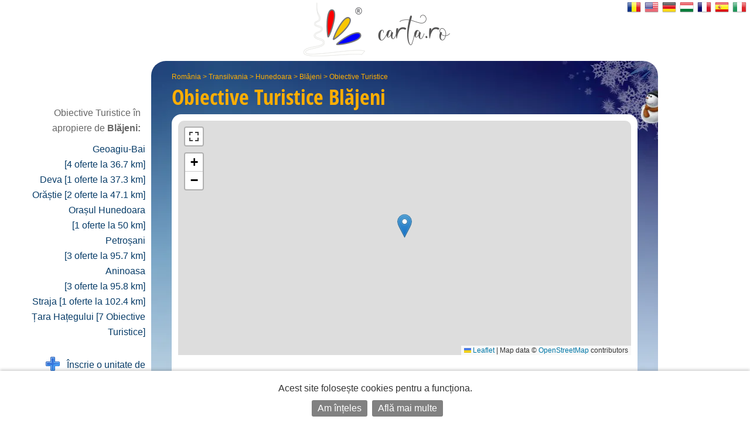

--- FILE ---
content_type: text/html; charset=UTF-8
request_url: https://carta.ro/obiective-turistice-blajeni/
body_size: 3581
content:
<!DOCTYPE HTML>
<html lang="ro">
<head>
	<meta http-equiv="Content-Type" content="text/html; charset=UTF-8">
	<title>Obiective Turistice Blăjeni</title>
	<link rel="SHORTCUT ICON" href="https://static.carta.ro/photos/images/favicon.ico">
	<meta name="Keywords" content="Obiective Turistice Blăjeni, pensiuni, hoteluri, vile">
	<meta name="Description" content="Obiective Turistice Blăjeni - harta cu Obiective Turistice Blăjeni.">
	<meta name="LANGUAGE" content="ro">
	<meta name="Author" content="CARTA">

	<link href="https://carta.ro/obiective-turistice-blajeni/" rel="canonical">

	<link rel="stylesheet" type="text/css" href="/styles.21.10.00.css">

	<link rel="stylesheet" type="text/css" href="">

	<meta name="viewport" content="width=device-width, initial-scale=1">

	<script src="/scripts.21.10.00.js" type="text/javascript"></script>

	<meta name="google-site-verification" content="upfYGVCCqyCqQATP6NnuFgIX3sskCCJ8AsfHj62D93M">
	<meta property="fb:app_id" content="160651773978397">
	<meta property="og:url" content="">

	<meta name="format-detection" content="telephone=no">

</head>

<body>

	

	

	<div id="w_w">

		<div id="wrapper">
			<div class="content">
				<div id="header">
					<div id="logo_up">
						<a href="https://carta.ro/" aria-label="CARTA.ro">
							<span class="link"></span>
						</a>
					</div>

					<div id="sfs" class=""><a href="" onclick="d_s_f(null); return false;" aria-label="search"><img src="https://static.carta.ro/photos/images/search.png" alt="search"></a></div>
				</div>

				<div id="gd">
					<div itemtype="https://schema.org/TouristDestination" itemscope>

	<div class="l_h">
		<div id="path"><span class=""><a href="https://carta.ro/obiective-turistice-romania/" title="Obiective Turistice România">România</a> >
<a href="https://carta.ro/obiective-turistice-transilvania/" title="Obiective Turistice Transilvania">Transilvania</a> >
<a href="https://carta.ro/obiective-turistice-hunedoara/" title="Obiective Turistice Hunedoara">Hunedoara</a> >
<a href="https://carta.ro/obiective-turistice-blajeni/" title="Obiective Turistice Blăjeni">Blăjeni</a> >
<a href="https://carta.ro/obiective-turistice-blajeni/" title="Obiective Turistice Blăjeni">Obiective Turistice</a> 


</span></div>
		<h1>Obiective Turistice <span itemprop="name">Blăjeni</span> <span class="n_m_m invisible">fără interme&shy;diari</span></h1>
	</div>

	<div class="wd">

		<div id="map" class="" itemprop="hasMap">
			<div id="mobile_map">
				<a href="" onclick="loadMapShow(); return false;">
					<div>
						<img src="https://static.carta.ro/photos/images/mobile_map.webp" alt="mobile map">
					</div>
					<div>Afișează pe hartă cele 0 oferte de Obiective Turistice  în Blăjeni</div>
				</a>
			</div>
			<div id="map_explanation">Tarifele afișate pe hartă sunt minimele în LEI PE PERSOANĂ valabile astăzi.</div>
		</div>

		<script type="text/javascript">

			var location_display = 1;
			var client_display = 0;
			var display_rates_on_map = 1;
			location_data.push(Array(46.2133, 22.9064));
			prioritize = 'POIs';

		</script>

		<script></script>

		<span itemprop="geo" itemscope itemtype="https://schema.org/GeoCoordinates">
			<meta itemprop="latitude" content="46.2133">
			<meta itemprop="longitude" content="22.9064">
		</span>

		<div id="sfw" >
			<div id="sf">

				<form name="s_f" id="s_f" method="GET">

					<div id="sqw">
						<input id="sq" name="q" placeholder="ex: Brașov, pensiunea Ana, hotel Grand" letters="" autocomplete="off">
						<div class="wait"><img src="https://static.carta.ro/photos/images/wait1.gif" loading="lazy"></div>
						<div src="" id="isrf" name="isrf" scrolling="no"></div>
						<input type="hidden" name="only">
					</div>

					<div id="sosbw">

						<div id="so_sp" class="invizible"></div>

						<div id="sob" class="sob invizible">
							<a id="soba" href="" onclick="tsf(this); return false;">Căutare avansată<span></span></a>
						</div>

						<div id="sbw" class="invizible">
							<input form="s_f" type="submit" id="sb" value="0 rezultate &raquo;" onclick="">
						</div>

					</div>

				</form>

				<script type="text/javascript">

					$("#sq").on({
						"input mousedown": function() {gisr(this.value, 718, 16, 2, event, 'ro');},
						"paste": function() {gisr(event.clipboardData.getData('text/plain'), 718, 16, 2, event, 'ro');},
						"blur": function() {setTimeout(function() {hisr(this);}, 500);} 
					});

					window.show_results_text = '0 rezultate \u00BB';
				</script>

				<div id="sod"><div id="sodw">
					
					<div></div>
				</div></div>

			</div>

			
		</div>

		<form name="clients_found_from_search" id="clients_found_from_search" style="display: none;" method="POST" autocomplete="off" action="https://carta.ro/obiective-turistice-blajeni/">
			<input name="features_searched" value="">
			<input name="features_checked" value="">
			<input name="clients_found" value="">
			<input name="locations_found" value="">
			<input name="rate_types_searched">
			<input name="client_types_searched">
		</form>

		<div id="lcnt">
		</div>

		<div id="somw">
			<div id="ocnt" class="invizible ">
				<h2 itemprop="keywords">0  Obiective Turistice  în Blăjeni</h2>
			</div>
			<div id="sm" class="invizible "><label for="sort_select">sortate după:</label></div>
			<div id="lsm" class="invizible">
				
			</div>
		</div>

		<script type="text/javascript">
			window.number_of_clients_from_location = 0;
			if(0) {window.features_searched = 1; ssfd(); csob();}
		</script>

		<div id="zc">
	Ne pare rău, nu avem nicio ofertă de Obiective Turistice înscrisă în Blăjeni
</div>


		<script type="text/javascript">
			window.mcsa = 0; window.crs = 0;
			window.tiactia = 0;
			window.location_accommodation_href = 'https://carta.ro/cazare-blajeni/';
			window.what_was_already_searched = '';
		</script>

		<script type="text/javascript">document.getElementById("sf").className = "invizible";disable_csrmc();</script>
<div class="POI_list">
</div>

		<script type="text/javascript">window.no_zoom = 1; this_location_data = new Array();texts = new Array('oferte de cazare'); if(!window.locationdata) window.locationdata = this_location_data; else window.locationdata = window.locationdata.concat(this_location_data);</script>

	</div>

	<div id="nav_top" class="nav_top_visible nav_top_hidden">
		<div id="n_t_m" onclick="scrollUp(); $('#lvn').click();"></div>
		<img src="https://static.carta.ro/photos/images/logo/carta_137.png" alt="C A R T A"><span class="notinsmall"> Blăjeni</span>
	</div>



	<div id="buttons_l">

		<div id="b_w">
			<div id="up" style="display: none;"><a href="#logo_up" rel-completion="hide_nav_top"><img src="https://static.carta.ro/photos/images/up.png"></a></div>
		</div>

	</div>

	<script type="text/javascript">window.nclo = 0;</script>

</div>


				</div>

				<div class="bottom">
				</div>

				
			</div>
		</div>

		<div id="lvn" class="hm" onclick="if(!$(this).hasClass('hover') && !window.justclosedhm) $(this).addClass('hover');">
	<div id="clhmd" onclick="clhmd();"><img src="https://static.carta.ro/photos/images/ddd_close.png" alt="X"></div>
	<ul>
		
		<li id="e_s_m" style="padding-right: 10px;">Obiective Turistice în apropiere de <b>Blăjeni:</b></li>
		<li><a href="https://carta.ro/obiective-turistice-geoagiu-bai/" title="Obiective Turistice Geoagiu-Bai">Geoagiu-Bai [4&nbsp;oferte&nbsp;la&nbsp;36.7&nbsp;km]</a></li>
		<li><a href="https://carta.ro/obiective-turistice-deva/" title="Obiective Turistice Deva">Deva [1&nbsp;oferte&nbsp;la&nbsp;37.3&nbsp;km]</a></li>
		<li><a href="https://carta.ro/obiective-turistice-orastie/" title="Obiective Turistice Orăștie">Orăștie [2&nbsp;oferte&nbsp;la&nbsp;47.1&nbsp;km]</a></li>
		<li><a href="https://carta.ro/obiective-turistice-orasul-hunedoara/" title="Obiective Turistice Orașul Hunedoara">Orașul Hunedoara [1&nbsp;oferte&nbsp;la&nbsp;50&nbsp;km]</a></li>
		<li><a href="https://carta.ro/obiective-turistice-petrosani/" title="Obiective Turistice Petroșani">Petroșani [3&nbsp;oferte&nbsp;la&nbsp;95.7&nbsp;km]</a></li>
		<li><a href="https://carta.ro/obiective-turistice-aninoasa/" title="Obiective Turistice Aninoasa">Aninoasa [3&nbsp;oferte&nbsp;la&nbsp;95.8&nbsp;km]</a></li>
		<li><a href="https://carta.ro/obiective-turistice-straja/" title="Obiective Turistice Straja">Straja [1&nbsp;oferte&nbsp;la&nbsp;102.4&nbsp;km]</a></li>
		<li><a href="https://carta.ro/obiective-turistice-tara-hategului/" title="Obiective Turistice Țara Hațegului">Țara Hațegului&nbsp;[7  Obiective Turistice]</a></li>

		<li id="i_u_c"><a href="https://carta.ro/inscrie-o-Unitate-de-Cazare/" itemscope itemtype="http://schema.org/RegisterAction"><img class="f_icon" src="https://static.carta.ro/photos/images/plus_options.png" alt="register">&nbsp;&nbsp;&nbsp;Înscrie o unitate de cazare</a></li>
		<li class="login_2"><a href="https://carta.ro/despre-CARTA/">despre C A R T A &reg;</a></li>
		<li class="login_2"><a href="https://carta.ro/Termeni-si-Conditii/">termeni și condiții</a></li>
		<li class="login_2"><a href="https://carta.ro/contact/">contact</a></li>
		<li class="login_2"><a href="https://carta.ro/login">login</a></li>
		<li class="liPOI"></li>
	</ul>
	<div id="logo_fixed">
		<img src="https://static.carta.ro/photos/images/logo/carta_200_v.webp" alt="CARTA.ro"><br>
		<!--CARTA.ro:<br>-->
		<div>Blăjeni</div>
	</div>
</div>



	</div>


	<div id="p_f">

		

		<ul>
			<li class="cat"><a href="https://carta.ro/">CARTA.ro</a></li>
			<li><a href="https://carta.ro/despre-CARTA/">despre CARTA ®</a></li>
			<li><a href="https://carta.ro/Termeni-si-Conditii/">termeni și condiții</a></li>
			<li><a href="https://carta.ro/gdpr/">protecția datelor cu caracter personal</a></li>
			<li><a href="https://carta.ro/inscrie-o-Unitate-de-Cazare/" itemscope itemtype="http://schema.org/RegisterAction"><img class="f_icon" src="https://static.carta.ro/photos/images/plus_options.png" alt="register" loading="lazy"> înscrie o unitate de cazare</a></li>
			<li><a href="https://carta.ro/contact/">contactează CARTA ®</a></li>
			<li><a href="https://carta.ro/admin">login</a><br><br></li>
			<li e_v></li>
			<li t_e_t>
			</li><li m_p_u>
		</li></ul>

		<div class="o_i_s logo"><img src="https://static.carta.ro/photos/images/logo/carta_200_v.webp" alt="CARTA.ro" loading="lazy"></div>

		<a href="https://reclamatiisal.anpc.ro/" target="_blank" aria-label="reclamatii anpc"><img src="https://static.carta.ro/photos/images/sal.png" alt="ANPC" loading="lazy"></a>

	</div>

	<div id="languages">
		<img id="flags" src="https://static.carta.ro/photos/images/languages.png" width="210" height="24" usemap="#languages" alt="languages">
		<map name="languages">
		<area shape="rect" coords="0,0,30,24" alt="ro" href="https://carta.ro/obiective-turistice-blajeni/" title="Română">
		<area shape="rect" coords="30,0,60,24" alt="en" href="https://en.carta.ro/tourist-attractions-blajeni/" title="English">
		<area shape="rect" coords="60,0,90,24" alt="de" href="https://de.carta.ro/touristische-attraktionen-blajeni/" title="Deutsch">
		<area shape="rect" coords="90,0,120,24" alt="hu" href="https://hu.carta.ro/turisztikai-latvanyossagok-blajeni/" title="Magyar">
		<area shape="rect" coords="120,0,150,24" alt="fr" href="https://fr.carta.ro/attractions-touristiques-blajeni/" title="Français">
		<area shape="rect" coords="150,0,180,24" alt="es" href="https://es.carta.ro/lugares-de-interes-turistico-blajeni/" title="Español">
		<area shape="rect" coords="180,0,210,24" alt="it" href="https://it.carta.ro/attrazioni-turistiche-blajeni/" title="Italiano">

		</map>
	</div>

	<script>

		messages = null;

		engine = "21.10.00";
	</script>

	<script>let analyticsData = {session_id: "jkq47b7qe8iva74k1lsbsrvduv"}; window.addEventListener("unload", function() {navigator.sendBeacon("/analytics?s=jkq47b7qe8iva74k1lsbsrvduv", JSON.stringify(analyticsData));});</script>

</body></html>

